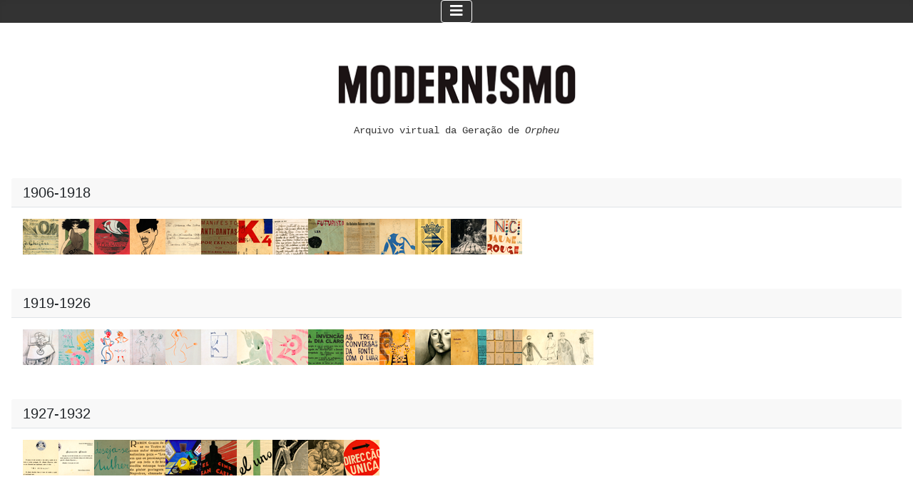

--- FILE ---
content_type: text/html; charset=utf-8
request_url: https://modernismo.pt/index.php/toda-a-exposicao
body_size: 8953
content:
<!DOCTYPE html>
<html lang="pt-pt" dir="ltr">
<head>
    <meta charset="utf-8">
	<meta name="rights" content="O trabalho MODERNISMO - Arquivo Virtual da Geração de Orpheu de https://modernismo.pt/ está licenciado com uma Licença Creative Commons - Atribuição-NãoComercial-CompartilhaIgual 4.0 Internacional. Podem estar disponíveis autorizações adicionais às concedidas no âmbito desta licença em https://modernismo.pt/index.php/normas-de-citacao. The work MODERNISMO - Arquivo Virtual da Geração de Orpheu from https://modernismo.pt/ is licensed under a Creative Commons Attribution-NonCommercial-ShareAlike 4.0 International License. This means that you can copy, distribute, and modify the work, but only if you give credit to the original authors, don't use it for commercial purposes, and share your modifications under the same license. Additional permissions may be available than those granted under this license at https://modernismo.pt/index.php/normas-de-citacao.">
	<meta name="viewport" content="width=device-width, initial-scale=1">
	<meta name="keywords" content="Modernismo, Arte, Literatura, documentos sobre os artistas relacionados com o movimento modernista em Portugal.">
	<meta name="author" content="Projecto Modernismo online: Arquivo virtual da geração de Orpheu. Project Modernism online: Virtual Archive of the Orpheu Generation  Universidade Nova de Lisboa.">
	<meta name="description" content="Arquivo digital do Movimento Modernista em Portugal.  This online archive is an ongoing project that compiles and makes available literary texts, works of art and documents relating to Portuguese Modernism. It also includes critical tools and virtual exhibitions.   All images and textual matter on the Modern!smo website are protected by copyright. They are intended to be used for research, not for commercial purposes.">
	<title>Modernismo</title>
	<link href="/media/system/images/joomla-favicon.svg" rel="icon" type="image/svg+xml">
	<link href="/media/system/images/favicon.ico" rel="alternate icon" type="image/vnd.microsoft.icon">
	<link href="/media/system/images/joomla-favicon-pinned.svg" rel="mask-icon" color="#000">

    <link href="/media/system/css/joomla-fontawesome.min.css?e2795e86ae781386f9f3d6e34465d30a" rel="lazy-stylesheet" /><noscript><link href="/media/system/css/joomla-fontawesome.min.css?e2795e86ae781386f9f3d6e34465d30a" rel="stylesheet" /></noscript>
	<link href="/media/templates/site/cassiopeia/css/template.min.css?e2795e86ae781386f9f3d6e34465d30a" rel="stylesheet" />
	<link href="/media/templates/site/cassiopeia/css/global/colors_standard.min.css?e2795e86ae781386f9f3d6e34465d30a" rel="stylesheet" />
	<link href="/media/templates/site/cassiopeia/css/vendor/joomla-custom-elements/joomla-alert.min.css?0.2.0" rel="stylesheet" />
	<link href="/media/templates/site/cassiopeia/css/user.css?e2795e86ae781386f9f3d6e34465d30a" rel="stylesheet" />
	<style>:root {
		--hue: 214;
		--template-bg-light: #f0f4fb;
		--template-text-dark: #495057;
		--template-text-light: #ffffff;
		--template-link-color: var(--link-color);
		--template-special-color: #001B4C;
		
	}</style>

    <script src="/media/vendor/metismenujs/js/metismenujs.min.js?1.4.0" defer></script>
	<script src="/media/mod_menu/js/menu-es5.min.js?e2795e86ae781386f9f3d6e34465d30a" nomodule defer></script>
	<script src="/media/templates/site/cassiopeia/js/mod_menu/menu-metismenu.min.js?e2795e86ae781386f9f3d6e34465d30a" defer></script>
	<script type="application/json" class="joomla-script-options new">{"joomla.jtext":{"ERROR":"Erro","MESSAGE":"Mensagem","NOTICE":"Aviso","WARNING":"Advert\u00eancia","JCLOSE":"Fechar","JOK":"Aceitar","JOPEN":"Abrir"},"system.paths":{"root":"","rootFull":"https:\/\/modernismo.pt\/","base":"","baseFull":"https:\/\/modernismo.pt\/"},"csrf.token":"eebf9da316a538a6dd6f5c1d0dc286a0"}</script>
	<script src="/media/system/js/core.min.js?37ffe4186289eba9c5df81bea44080aff77b9684"></script>
	<script src="/media/templates/site/cassiopeia/js/template.min.js?e2795e86ae781386f9f3d6e34465d30a" defer></script>
	<script src="/media/vendor/bootstrap/js/bootstrap-es5.min.js?5.3.2" nomodule defer></script>
	<script src="/media/system/js/messages-es5.min.js?c29829fd2432533d05b15b771f86c6637708bd9d" nomodule defer></script>
	<script src="/media/vendor/bootstrap/js/collapse.min.js?5.3.2" type="module"></script>
	<script src="/media/system/js/messages.min.js?7f7aa28ac8e8d42145850e8b45b3bc82ff9a6411" type="module"></script>
	<meta name="twitter:card" content="summary" />
	<meta name="twitter:title" content="Modernismo" />
	<meta name="twitter:description" content="Movimento Modernista em Portugal.  This online archive is an ongoing project that compiles that compiles and makes available literary texts, works of art ..." />
	<meta property="og:site_name" content="Modernismo" />
	<meta property="og:title" content="Projeto Modernismo - Arquivo virtual da Geração de Orpheu; Virtual Archive of the Orpheu Generation, Portugal" />
	<meta property="og:description" content="Este arquivo propõe-se reunir e estudar os textos literários, peças de arte e documentos do modernismo; This archive of the Orpheu generation aims to bring together and study literary texts, artworks and key documents of modernism" />
	<meta property="og:url" content="https://modernismo.pt/index.php/toda-a-exposicao" />
	<meta property="og:type" content="website" />
	<meta property="og:locale" content="pt_PT" />
	<meta property="og:locale:alternate" content="en_GB" />
	<meta property="og:image" content="https://modernismo.pt/images/modernismo-logo-300.png" />
	<meta property="og:image:type" content="image/png" />
	<meta property="og:image:width" content="350" />
	<meta property="og:image:height" content="91" />
	<meta property="og:image:alt" content="Logotipo MODERNISMO.PT" />
	<meta name="DC.type" content="Collection" />
	<meta name="DC.title" content="Modernismo" />
	<meta name="DC.description" content="Arquivo digital do Movimento Modernista em Portugal.  This online archive is an ongoing project that compiles and makes available literary texts, works of art and documents relating to Portuguese Modernism." />

    <script async src="https://cse.google.com/cse.js?cx=005068414719312701472:8g3ee5drrw0">
</script>
</head>

<body class="site com_content wrapper-static view-article no-layout no-task itemid-177 has-sidebar-right">
    <header class="header container-header full-width position-sticky sticky-top">

                    <div class="container-topbar">
            
<nav class="navbar navbar-expand-lg" aria-label="Main Menu">
    <button class="navbar-toggler navbar-toggler-right" type="button" data-bs-toggle="collapse" data-bs-target="#navbar1" aria-controls="navbar1" aria-expanded="false" aria-label="Ativar/Desativar navegação">
        <span class="icon-menu" aria-hidden="true"></span>
    </button>
    <div class="collapse navbar-collapse" id="navbar1">
        <ul class="mod-menu mod-menu_dropdown-metismenu metismenu mod-list ">
<li class="metismenu-item item-101 level-1 default"><a href="/index.php" ><img src="/images/M-logo-40-branco.png" alt="Apresentação" width="40" height="40" loading="lazy"></a></li><li class="metismenu-item item-122 level-1"><a href="/index.php/arquivos" >Arquivos</a></li><li class="metismenu-item item-353 level-1"><a href="/index.php/revistas" >Revistas</a></li><li class="metismenu-item item-204 level-1"><a href="/index.php/dicionario?f=1" >Dicionário</a></li><li class="metismenu-item item-163 level-1"><a href="/index.php/critica" >Estudos</a></li><li class="metismenu-item item-124 level-1"><a href="/index.php/exposicoes" >Exposições</a></li><li class="metismenu-item item-1033 level-1"><a href="/index.php/pesquisa" ><img src="/images/images/searchicon.png" alt="Pesquisa"><span class="image-title">Pesquisa</span></a></li><li class="metismenu-item item-1281 level-1"><a href="/index.php/idioma-pt-2" >PT</a></li><li class="metismenu-item item-1282 level-1"><a href="/index.php/lang-en-2" >EN</a></li></ul>
    </div>
</nav>

            </div>
        
        
        
            </header>

    <div class="site-grid">
                    <div class="container-banner full-width">
                
<div id="mod-custom312" class="mod-custom custom">
    <p> </p>
<table style="border-collapse: collapse; width: 360px; margin-left: auto; margin-right: auto;" border="0" cellspacing="0">
<tbody>
<tr>
<td style="width: 99.7732%; text-align: center;"><a href="/index.php"><img src="/images/modernismo-logo-360.png" width="360" height="93" loading="lazy" data-path="local-images:/modernismo-logo-360.png" /></a></td>
</tr>
<tr>
<td style="width: 99.7732%; text-align: center;">
<h2 style="text-align: center;"><span style="font-size: 14px; font-family: 'courier new', courier, monospace;">Arquivo virtual da Geração de<em> Orpheu</em></span></h2>
</td>
</tr>
</tbody>
</table></div>

            </div>
        
        
        
        
        <div class="grid-child container-component">
            
            <div class="main-top card ">
            <h3 class="card-header ">1906-1918</h3>        <div class="card-body">
                
<div id="mod-custom115" class="mod-custom custom">
    <p><a title="Redator de O mundo: o jornal semanal" href="/index.php/1906-1918/1"><img src="/images/expo-virtual/1906-1918/miniaturas/1-O-mundo.png" alt="" border="0" /></a><a title="Mimi Aguglia" href="/index.php/1906-1918/2"><img src="/images/expo-virtual/1906-1918/miniaturas/2-Mimi-Aguglia.png" alt="" border="0" /></a><a title="Republicaniadas" href="/index.php/1906-1918/3"><img src="/images/expo-virtual/1906-1918/miniaturas/3-Republicaniadas-1.png" alt="" border="0" /></a><a title="O covil dos talentos" href="/index.php/1906-1918/4"><img src="/images/expo-virtual/1906-1918/miniaturas/4-O-covil-dos-talentos.png" alt="" border="0" /></a><a title="A scena do odio" href="/index.php/1906-1918/5"><img src="/images/expo-virtual/1906-1918/miniaturas/5-A-scena-do-odio.png" alt="" border="0" /></a><a title="Manifesto Anti-Dantas e por extenso" href="/index.php/1906-1918/6"><img src="/images/expo-virtual/1906-1918/miniaturas/6-Manifesto-Anti-Dantas.png" alt="" border="0" /></a><a title="K4 o quadrado azul" href="/index.php/1906-1918/7"><img src="/images/expo-virtual/1906-1918/miniaturas/7-K4-o-quadrado-azul-1.png" alt="" border="0" /></a><a title="K4 o quadrado azul - manuscrito" href="/index.php/1906-1918/8"><img src="/images/expo-virtual/1906-1918/miniaturas/8-K4-o-quadrado-azul-3.png" alt="" border="0" /></a><a title="K4 o quadrado azul - Sobrescrito" href="/index.php/1906-1918/9-sob"><img src="/images/expo-virtual/1906-1918/miniaturas/9-sobrescrito-K4.png" alt="" border="0" /></a><a title="Os bailados russos em Lisboa" href="/index.php/1906-1918/11"><img src="/images/expo-virtual/1906-1918/miniaturas/11-Os-bailados-russos.png" alt="" border="0" /></a><a title="Les ballets russes à Pari" href="/index.php/1906-1918/12"><img src="/images/expo-virtual/1906-1918/miniaturas/12-Les-ballets-russes.png" alt="" border="0" /></a><a title="Teatro Nacional de S. Carlos" href="/index.php/1906-1918/13"><img src="/images/expo-virtual/1906-1918/miniaturas/13-programa-s-carlos.png" alt="" border="0" /></a><a title="Tatão no bailado" href="/index.php/1906-1918/15"><img src="/images/expo-virtual/1906-1918/miniaturas/15-Tatao-no-bailado.png" alt="" border="0" /></a><a title="N.C.5 – invention vert" href="/index.php/1906-1918/16"><img src="/images/expo-virtual/1906-1918/miniaturas/16-Iinvention-vert-1.png" alt="" border="0" /></a></p></div>
    </div>
</div>
<div class="main-top card ">
            <h3 class="card-header ">1919-1926</h3>        <div class="card-body">
                
<div id="mod-custom116" class="mod-custom custom">
    <p><a title="Natureza morta" href="/index.php/1919-1926/1"><img title="Natureza morta" src="/images/expo-virtual/1919-1926/miniaturas/1-Natureza-morta.png" alt="Negreiros, Almada, 1893-1970 Natureza morta" border="0" /></a><a title="Carta a Fernando Amado" href="/index.php/1919-1926/2"><img title="Carta a Fernando Amado" src="/images/expo-virtual/1919-1926/miniaturas/2-Carta-a-Fernando-Amado.png" alt="Negreiros, Almada, 1893-1970 Carta a Fernando Amado" border="0" /></a><a title="Parva nº1" href="/index.php/1919-1926/3"><img title="Parva nº1" src="/images/expo-virtual/1919-1926/miniaturas/3-Parva-n1.png" alt="Negreiros, Almada, 1893-1970 Parva (em latim) n.º 1" border="0" /></a><a title="Parva nº2" href="/index.php/1919-1926/4"><img title="Parva nº2" src="/images/expo-virtual/1919-1926/miniaturas/4-Parva-n2.png" alt="Negreiros, Almada, 1893-1970 Parva (em latim) n.º 2" border="0" /></a><a title="Parna nº4" href="/index.php/1919-1926/5"><img title="Parva nº4" src="/images/expo-virtual/1919-1926/miniaturas/5-Parva-n4.png" alt="Negreiros, Almada, 1893-1970 Parva IV" border="0" /></a><a title="Parva nº5" href="/index.php/1919-1926/6"><img title="Parva nº5" src="/images/expo-virtual/1919-1926/miniaturas/6-Parva-n5.png" alt="Negreiros, Almada, 1893-1970 Parva 5" border="0" /></a><a title="Acrobata a Cavalo" href="/index.php/1919-1926/7"><img title="Acrobata a cavalo" src="/images/expo-virtual/1919-1926/miniaturas/7-Acrobata-a-cavalo.png" alt="Negreiros, Almada, 1893-1970 Acrobata a cavalo" border="0" /></a><a title="Sem Titulo" href="/index.php/1919-1926/8"><img title="Sem título" src="/images/expo-virtual/1919-1926/miniaturas/8-Sem-titulo.png" alt=" Negreiros, Almada, 1893-1970 Sem título" border="0" /></a><a title="A Invenção do Dia Claro" href="/index.php/1919-1926/9"><img title="A Invenção do Dia Claro" src="/images/expo-virtual/1919-1926/miniaturas/9-A-Invencao-do-Dia-Claro.png" alt=" 	Negreiros, Almada, 1893-1970 A Invenção do Dia Claro" border="0" /></a><a title="As trez conversas da fonte" href="/index.php/1919-1926/12"><img title="As trez conversas da fonte com o luar" src="/images/expo-virtual/1919-1926/miniaturas/10-As-trez-conversas.png" alt="Negreiros, Almada, 1893-1970 As trez conversas da fonte com o luar. [1921]" border="0" /></a><a title="Galo" href="/index.php/1919-1926/14"><img title="Galo" src="/images/expo-virtual/1919-1926/miniaturas/11-Galo.png" alt="Negreiros, Almada, 1893-1970 Galo. 1922" border="0" /></a><a title="Rosto Feminino" href="/index.php/1919-1926/15"><img title="Rosto feminino" src="/images/expo-virtual/1919-1926/miniaturas/12-Rosto-feminino.png" alt="Negreiros, Almada, 1893-1970 Rosto feminino. 1923" border="0" /></a><a title="Nome de Guerra" href="/index.php/1919-1926/17"><img title="Nome de Guerra" src="/images/expo-virtual/1919-1926/miniaturas/13-Nome-de-guerra.png" alt=" 	Negreiros, Almada, 1893-1970 Nome de guerra. [1925]" border="0" /></a><a title="O sonho de Pechalim" href="/index.php/1919-1926/18"><img title="O sonho de Pechalim" src="/images/expo-virtual/1919-1926/miniaturas/14-O-sonho-de-Pechalim.png" alt=" 	Negreiros, Almada, 1893-1970 O sonho de Pechalim. 1926" border="0" /></a><a title="Eu, o meu professor" href="/index.php/1919-1926/19"><img title="Eu, o meu professor José Almada Negreiros" src="/images/expo-virtual/1919-1926/miniaturas/15-Eu-o-meu-professor.png" alt="Fernandes, Alice Nazaré Eu, o meu professor José Almada Negreiros, e o retrato de meu irmão Filipe (1926)" border="0" /></a><a title="No Jardim Botânico" href="/index.php/1919-1926/20"><img title="No Jardim Botânico" src="/images/expo-virtual/1919-1926/miniaturas/16-No-Jardim-Botanico.png" alt="Fernandes, Alice Nazaré No Jardim Botânico. 1926" border="0" /></a></p></div>
    </div>
</div>
<div class="main-top card ">
            <h3 class="card-header ">1927-1932</h3>        <div class="card-body">
                
<div id="mod-custom117" class="mod-custom custom">
    <p><a title="Exposición Almada: invitación" href="/index.php/1927-1932/1"><img src="/images/expo-virtual/1927-1932/miniaturas/1-Exposicion-Almada.png" alt="" border="0" /></a><a title="El dibujo: convite" href="/index.php/1927-1932/2"><img src="/images/expo-virtual/1927-1932/miniaturas/2-Exposicion-Almada-invitacion.png" alt="" border="0" /></a><a title="Deseja-se mulher" href="/index.php/1927-1932/3"><img src="/images/expo-virtual/1927-1932/miniaturas/3-Deseja-se-mulher.png" alt="" border="0" /></a><a title="noticia" href="/index.php/1927-1932/4"><img src="/images/expo-virtual/1927-1932/miniaturas/4-Ramon-Gomez-de-la-Serna.png" alt="" border="0" /></a><a title="Los medios seres" href="/index.php/1927-1932/5"><img src="/images/expo-virtual/1927-1932/miniaturas/5-Los-medios-seres.png" alt="" border="0" /></a><a title="El Cine San Carlos" href="/index.php/1927-1932/6"><img src="/images/expo-virtual/1927-1932/miniaturas/6-El-Cine-San-Carlos.png" alt="" border="0" /></a><a title="El Uno" href="/index.php/1927-1932/7"><img src="/images/expo-virtual/1927-1932/miniaturas/7-El-uno-1.png" alt="" border="0" /></a><a title="Visit sunny Spain" href="/index.php/1927-1932/8"><img src="/images/expo-virtual/1927-1932/miniaturas/8-Visit-sunny-Spain.png" alt="" border="0" /></a><a title="Operário espanhol e mulher" href="/index.php/1927-1932/9"><img src="/images/expo-virtual/1927-1932/miniaturas/9-Operario-espanhol-e-mulher.png" alt="" border="0" /></a><a title="Direcção unica" href="/index.php/1927-1932/10"><img src="/images/expo-virtual/1927-1932/miniaturas/10-Direccao-unica.png" alt="" border="0" /></a></p></div>
    </div>
</div>
<div class="main-top card ">
            <h3 class="card-header ">1933-1939</h3>        <div class="card-body">
                
<div id="mod-custom118" class="mod-custom custom">
    <p><a title="Embaixadores desconhecidos" href="/index.php/1933-1939/1"><img src="/images/expo-virtual/1933-1939/Miniaturas/1-Embaixadores-desconhecidos-1.png" alt="" border="0" /></a><a title="Sarah Affonso e o filho" href="/index.php/1933-1939/2"><img src="/images/expo-virtual/1933-1939/Miniaturas/2-Sarah-Affonso-e-o-filho.png" alt="" border="0" /></a><a title="A Sarah do Zé" href="/index.php/1933-1939/3"><img src="/images/expo-virtual/1933-1939/Miniaturas/3-A-Sarah-do-Ze.png" alt="" border="0" /></a><a title="Sudoeste: dossier preparatório" href="/index.php/1933-1939/4"><img src="/images/expo-virtual/1933-1939/Miniaturas/4-Sudoeste-dossie.png" alt="" border="0" /></a><a title="Sudoeste" href="/index.php/1933-1939/5"><img src="/images/expo-virtual/1933-1939/Miniaturas/5-Sudoeste-1.png" alt="" border="0" /></a><a title="Projeto para o vitral" href="/index.php/1933-1939/6"><img src="/images/expo-virtual/1933-1939/Miniaturas/6-Projeto-para-o-vitral.png" alt="" border="0" /></a><a title="Carta a José de Almada Negreiros" href="/index.php/1933-1939/7"><img src="/images/expo-virtual/1933-1939/Miniaturas/7-Carta-a-Almada-Negreiros.png" alt="" border="0" /></a></p></div>
    </div>
</div>
<div class="main-top card ">
            <h3 class="card-header ">1940-1949</h3>        <div class="card-body">
                
<div id="mod-custom119" class="mod-custom custom">
    <p><a title="Carta a José de Almada Negreiros" href="/index.php/1940-1949/1"><img title="Carta a José de Almada Negreiros" src="/images/expo-virtual/1940-1949/miniaturas/1-Carta-a-Almada-Negreiros.png" alt=" 	Amado, Fernando, 1899-1968 Carta a José de Almada Negreiros. 1943" border="0" /></a><a title="Estudos para Gare" href="/index.php/1940-1949/2"><img title="Estudos para Gare" src="/images/expo-virtual/1940-1949/miniaturas/2-Estudos-para-Gare.png" alt="Negreiros, Almada, 1893-1970 Estudos para Gare Marítima da Rocha Conde de Óbidos. [1946-1948]" border="0" /></a><a title="O Publico em Cena" href="/index.php/1940-1949/3"><img title="O publico em cena" src="/images/expo-virtual/1940-1949/miniaturas/3-O-Publico-em-Cena.png" alt="Negreiros, Almada, 1893-1970 O Publico em Cena. [1946]" border="0" /></a><a title="O Público em Cena" href="/index.php/1940-1949/4"><img title="O Público em Cena" src="/images/expo-virtual/1940-1949/miniaturas/4-O-Publico-em-Cena-dactilografado.png" alt="Negreiros, Almada, 1893-1970 O Público em Cena. [1946] Dactiloscrito" border="0" /></a><a title="The public on the stage" href="/index.php/1940-1949/5"><img title="The public on the stage" src="/images/expo-virtual/1940-1949/miniaturas/5-The-public-on-the-stage.png" alt="Negreiros, Almada, 1893-1970 The public on the stage" border="0" /></a><a title="Mito – alegoria – simbolo" href="/index.php/1940-1949/6"><img title="Mito-alegoria-simbolo" src="/images/expo-virtual/1940-1949/miniaturas/6-Mito-alegoria-simbolo.png" alt="Negreiros, Almada, 1893-1970 Mito – alegoria – simbolo. 1948" border="0" /></a><a title="O mito de Psiché" href="/index.php/1940-1949/7"><img title="O mito de Psiché" src="/images/expo-virtual/1940-1949/miniaturas/7-O-mito-de-Psiche.png" alt=" 	Negreiros, Almada, 1893-1970 O mito de Psiché. 1949" border="0" /></a></p></div>
    </div>
</div>
<div class="main-top card ">
            <h3 class="card-header ">1950-1959</h3>        <div class="card-body">
                
<div id="mod-custom120" class="mod-custom custom">
    <p><a title="A chave diz" href="/index.php/1950-1959/1"><img title="chave diz" src="/images/expo-virtual/1950-1959/miniaturas/1-A-chave-diz.png" alt="José de Almada Negreiros A chave diz : faltam duas tábuas e meia de pintura no todo da obra de Nuno Gonçalves" border="0" /></a><a title="Teleon" href="/index.php/1950-1959/2"><img title="Téleon I" src="/images/expo-virtual/1950-1959/miniaturas/2-Teleon-1.png" alt="Negreiros, Almada, 1893-1970 Téleon I. 1950" border="0" /></a><a title="Teleon e a arte" href="/index.php/1950-1959/3"><img title="Téleon e arte abstrata II" src="/images/expo-virtual/1950-1959/miniaturas/3-Teleon-e-arte-abstrata-2.png" alt="Negreiros, Almada, 1893-1970 Téleon e arte abstrata II. 1950" border="0" /></a><a title="Entrevista a Almada para BBC" href="/index.php/1950-1959/4"><img title="Nogueira Santos interviews Almada Negreiros" src="/images/expo-virtual/1950-1959/miniaturas/4-Nogueira-Santos-interviews.png" alt="Nogueira Santos interviews Almada Negreiros. 1950" border="0" /></a><a title="Carta a Almada Negreiros" href="/index.php/1950-1959/5"><img title="Carta a José Sobral de Almada Negreiros" src="/images/expo-virtual/1950-1959/miniaturas/5-carta-BBC.png" alt="BBC. Secção Portuguesa Carta a José Sobral de Almada Negreiros. Londres, 20 set. 1950" border="0" /></a><a title="Ao microfone da BBC" href="/index.php/1950-1959/6"><img title=" Ao microfone da BBC" src="/images/expo-virtual/1950-1959/miniaturas/6-ao-microfone-da-BBC.png" alt="José de Almada Negreiros ao microfone da BBC. 1950" border="0" /></a><a title="Disposição pelo Número Perfeito" href="/index.php/1950-1959/7"><img title="Disposição pelo Número Perfeito" src="/images/expo-virtual/1950-1959/miniaturas/7-Disposicao-pelo-Numero-Perfeito.png" alt="Negreiros, Almada, 1893-1970 Disposição pelo Número Perfeito (Década). [1950]" border="0" /></a><a title="Disposição em políptico das seis tábuas de Nuno Gonçalves" href="/index.php/1950-1959/8"><img title="Disposição em políptico das seis tábuas de Nuno Gonçalves" src="/images/expo-virtual/1950-1959/miniaturas/8-Disposicao-em-poliptico.png" alt=" 	Negreiros, Almada, 1893-1970 Disposição em políptico das seis tábuas de Nuno Gonçalves. [1950]" border="0" /></a><a title="Pierrot, Arlequim e Columbina" href="/index.php/1950-1959/9"><img title="Pierrot, Arlequim e Columbina" src="/images/expo-virtual/1950-1959/miniaturas/9-Pierrot-Arlequim-e-Columbina.png" alt="Negreiros, Almada, 1893-1970 Pierrot, Arlequim e Columbina. [1951-1954]" border="0" /></a><a title="Antes de começar - programa do espectáculo" href="/index.php/1950-1959/10"><img title="Antes de começar, programa" src="/images/expo-virtual/1950-1959/miniaturas/10-Antes-de-comecar.png" alt="Negreiros, Almada, 1893-1970 Antes de começar. 1956" border="0" /></a><a title="Atena" href="/index.php/1950-1959/11"><img title="Atena" src="/images/expo-virtual/1950-1959/miniaturas/11-Atena.png" alt=" 	Negreiros, Almada, 1893-1970 Atena. [1957-1961]" border="0" /></a><a title="Deseja-se mulher" href="/index.php/1950-1959/12"><img title="Deseja-se mulher" src="/images/expo-virtual/1950-1959/miniaturas/12-Deseja-se-mulher.png" alt="Negreiros, Almada, 1893-1970 Deseja-se mulher. 1959" border="0" /></a><a title="Carta a Almada Negreiros" href="/index.php/1950-1959/13"><img title="Carta a Almada Negreiros" src="/images/expo-virtual/1950-1959/miniaturas/13-Carta-a-Almada-Negreiros.png" alt="Rádio Clube Português Carta a Almada Negreiros. Porto, 18 maio 1959" border="0" /></a><a title="Almada Negreiros proferindo uma conferência" href="/index.php/1950-1959/14"><img title="Almada Negreiros proferindo uma conferência" src="/images/expo-virtual/1950-1959/miniaturas/14-Almada-Negreiros.png" alt="Almada Negreiros proferindo uma conferência. 1959" border="0" /></a></p></div>
    </div>
</div>
<div class="main-top card ">
            <h3 class="card-header ">1960-1969</h3>        <div class="card-body">
                
<div id="mod-custom121" class="mod-custom custom">
    <p><a title="Iniciação no numero perfeito" href="/index.php/1960-1969/1"><img title=" Iniciação no numero perfeito" src="/images/expo-virtual/1960-1969/miniaturas/1-Iniciacao-no-numero-perfeito.png" alt=" 	Negreiros, Almada, 1893-1970 Iniciação no numero perfeito. [196-]" border="0" /></a><a title="Quinze panneaux de D. João I" href="/index.php/1960-1969/2"><img title="Quinze panneaux de D. João I" src="/images/expo-virtual/1960-1969/miniaturas/2-Quinze-panneaux.png" alt="Negreiros, Almada, 1893-1970 Quinze panneaux de D. João I : retable Batalha I. [196-]" border="0" /></a><a title="9/10" href="/index.php/1960-1969/3"><img title="9/10" src="/images/expo-virtual/1960-1969/miniaturas/3-9-10.png" alt="Negreiros, Almada, 1893-1970 9/10. [1965]" border="0" /></a><a title="Divisão da circunferência pelo quadrado circunscrito" href="/index.php/1960-1969/4"><img title="Divisão da circunferência pelo quadrado circunscrito" src="/images/expo-virtual/1960-1969/miniaturas/4-Divisao-da-circunferencia.png" alt="Negreiros, Almada, 1893-19701970 Divisão da circunferência pelo quadrado circunscrito em 10, 18 e 20 partes. [196-]" border="0" /></a><a title="Quadrante : divisão da circunferência" href="/index.php/1960-1969/5"><img title="Quadrante : divisão da circunferência" src="/images/expo-virtual/1960-1969/miniaturas/5-Quadrante.png" alt="Negreiros, Almada, 1893-1970 Quadrante : divisão da circunferência pelo quadrado circunscrito em 7 partes. [196-]." border="0" /></a><a title="Quinze painéis na Batalha" href="/index.php/1960-1969/6"><img title="Quinze painéis na Batalha" src="/images/expo-virtual/1960-1969/miniaturas/6-15-paineis-da-batalha.png" alt="Almada Negreiros. Quinze painéis na Batalha. [196-]" border="0" /></a><a title="conferência Arte, a Dianteira" href="/index.php/1960-1969/7"><img title="conferência Arte, a Dianteira" src="/images/expo-virtual/1960-1969/miniaturas/7-em-conferencia.png" alt="Almada Negreiros proferindo a conferência Arte, a Dianteira. [1965]" border="0" /></a><a title="proferindo uma conferência" href="/index.php/1960-1969/10"><img title="Proferindo uma conferência" src="/images/expo-virtual/1960-1969/miniaturas/8-em-conferencia-1.png" alt="José de Almada Negreiros proferindo uma conferência. [196-]" border="0" /></a><a title="Estudo para figurino" href="/index.php/1960-1969/12"><img title="Estudo para figurino" src="/images/expo-virtual/1960-1969/miniaturas/9-Estudo-para-figurino.png" alt="Negreiros, Almada, 1893-1970 Estudo para figurino da personagem Igreja em Auto da Alma. [1965]" border="0" /></a><a title="Estudo para cenário" href="/index.php/1960-1969/13"><img title="Estudo para cenário" src="/images/expo-virtual/1960-1969/miniaturas/10-estudo-para-cenario.png" alt="Negreiros, Almada, 1893-1970 Estudo para cenário de Auto da Alma. [1965]" width="50" height="50" border="0" /></a><a title="Esboço para o painel Começar" href="/index.php/1960-1969/14"><img title="Esboço para o painel Começar" src="/images/expo-virtual/1960-1969/miniaturas/11-Esboco-para-painel-comecar.png" alt="Negreiros, Almada, 1893-1970 Esboço para o painel Começar. [1968]" border="0" /></a><a title=" A trabalhar no painel Começar" href="/index.php/1960-1969/15"><img title=" A trabalhar no painel Começar" src="/images/expo-virtual/1960-1969/miniaturas/12-a-trabalhar-no-painel-comecar.png" alt="José de Almada Negreiros a trabalhar no painel Começar. [1969]" border="0" /></a></p></div>
    </div>
</div>
<div class="main-top card ">
            <h3 class="card-header ">Dedicatórias de Artistas</h3>        <div class="card-body">
                
<div id="mod-custom122" class="mod-custom custom">
    <p><a title="http://modernismo.pt/index.php/dedicatorias-de-artistas" href="/index.php/dedicatorias-de-artistas/1"><img title="Fernando Pessoa" src="/images/expo-virtual/Dedicatorias/miniaturas/1-Fernando-Pessoa.png" alt="Fernando Pessoa" border="0" /></a><a title="Pierrot e Arlequim de José Almada Negreiros" href="/index.php/dedicatorias-de-artistas/2"><img src="/images/expo-virtual/Dedicatorias/miniaturas/3-Almada-Negreiros.png" alt="" border="0" /></a><a href="/index.php/dedicatorias-de-artistas/3"><img title="Natália Correia" src="/images/expo-virtual/Dedicatorias/miniaturas/5-Natalia-Correia.png" alt="Dimensão Encontrada de Natália Correia" border="0" /></a><a title="Ruy Cinatti" href="/index.php/dedicatorias-de-artistas/4"><img title="Ruy Cinatti" src="/images/expo-virtual/Dedicatorias/miniaturas/7-Ruy-Cinatti.png" alt="Anoitecendo a vida recomeça de Ruy Cinatti" border="0" /></a><a title="Adriano Del Valle" href="/index.php/dedicatorias-de-artistas/5"><img title="Adriano Del Valle" src="/images/expo-virtual/Dedicatorias/miniaturas/9-Adraino-Del-Valle.png" alt="Arpa Fiel de Adriano Del Valle" border="0" /></a><a title="Adolfo Casais Monteiro" href="/index.php/dedicatorias-de-artistas/6"><img title="Adolfo Casais Monteiro" src="/images/expo-virtual/Dedicatorias/miniaturas/11-Adolfo-Casais-Monteiro.png" alt="Confusão de Adolfo Casais Monteiro" border="0" /></a><a title="Mário Cesariny de Vasconcelos" href="/index.php/dedicatorias-de-artistas/7"><img title="Mário Cesariny de Vasconcelos" src="/images/expo-virtual/Dedicatorias/miniaturas/13-Mario-Cesariny.png" alt="Louvor e simplificação de Álvaro de Campos de Mário Cesariny de Vasconcelos" border="0" /></a><a title="Jorge Segurado" href="/index.php/dedicatorias-de-artistas/8"><img title="Jorge Segurado" src="/images/expo-virtual/Dedicatorias/miniaturas/15-Jorge-Segurado.png" alt="Sinfonia do degrau: impressões da América de Jorge Segurado" border="0" /></a><a title=" Vieira da Silva" href="/index.php/dedicatorias-de-artistas/9"><img title=" Vieira da Silva" src="/images/expo-virtual/Dedicatorias/miniaturas/17-Vieria-da-Silva.png" alt="Et puis voila de Marie-Catherine e Vieira da Silva" border="0" /></a><a title=" José Carlos Ary dos Santos" href="/index.php/dedicatorias-de-artistas/10"><img title=" José Carlos Ary dos Santos" src="/images/expo-virtual/Dedicatorias/miniaturas/19-Ary-dos-Santos.png" alt="A Liturgia do sangue de José Carlos Ary dos Santos" border="0" /></a></p></div>
    </div>
</div>
<div class="main-top card ">
            <h3 class="card-header ">Fotogaleria</h3>        <div class="card-body">
                
<div id="mod-custom123" class="mod-custom custom">
    <p><a title="José de Almada Negreiros [1907]" href="/index.php/friso-de-fotografias/1"><img src="/images/expo-virtual/Friso-fotos/miniaturas/1.png" alt="José de Almada Negreiros" border="0" /></a><a title="José de Almada Negreiros [1913]" href="/index.php/friso-de-fotografias/2"><img src="/images/expo-virtual/Friso-fotos/miniaturas/2.png" alt="" border="0" /></a><a title="José de Almada Negreiros [1919]" href="/index.php/friso-de-fotografias/3"><img src="/images/expo-virtual/Friso-fotos/miniaturas/3.png" alt="" border="0" /></a><a title="José de Almada Negreiros [1921]" href="/index.php/friso-de-fotografias/4"><img src="/images/expo-virtual/Friso-fotos/miniaturas/4.png" alt="" border="0" /></a><a title="José de Almada Negreiros [1921]" href="/index.php/friso-de-fotografias/5"><img src="/images/expo-virtual/Friso-fotos/miniaturas/5.png" alt="" border="0" /></a><a title="José de Almada no Mosteiro da Batalha [192-]" href="/index.php/friso-de-fotografias/7"><img src="/images/expo-virtual/Friso-fotos/miniaturas/7.png" alt="" border="0" /></a><a title="José de Almada Negreiros e outro, em Madrid [1927]" href="/index.php/friso-de-fotografias/8"><img src="/images/expo-virtual/Friso-fotos/miniaturas/8.png" alt="" border="0" /></a><a title="José de Almada Negreiros no Hotel Vitória [1934]" href="/index.php/friso-de-fotografias/9"><img src="/images/expo-virtual/Friso-fotos/miniaturas/9.png" alt="" border="0" /></a><a title="José de Almada Negreiros e Sarah Affonso em Moledo do Minho [1934]" href="/index.php/friso-de-fotografias/10"><img src="/images/expo-virtual/Friso-fotos/miniaturas/10.png" alt="" border="0" /></a><a title="José de Almada Negreiros e o filho [1935]" href="/index.php/friso-de-fotografias/11"><img src="/images/expo-virtual/Friso-fotos/miniaturas/11.png" alt="" border="0" /></a><a title="José de Almada Negreiros e Sarah Affonso na sua casa em Bicesse [194-]" href="/index.php/friso-de-fotografias/12"><img src="/images/expo-virtual/Friso-fotos/miniaturas/12.png" alt="" border="0" /></a><a title="José de Almada Negreiros junto da pintura Sargaceira (Minho) [1936]" href="/index.php/friso-de-fotografias/13"><img src="/images/expo-virtual/Friso-fotos/miniaturas/13.png" alt="" border="0" /></a><a title="José de Almada Negreiros na Gare Marítima de Alcântara [1945]" href="/index.php/friso-de-fotografias/14"><img src="/images/expo-virtual/Friso-fotos/miniaturas/14.png" alt="" border="0" /></a><a title="José de Almada Negreiros [1953]" href="/index.php/friso-de-fotografias/15"><img src="/images/expo-virtual/Friso-fotos/miniaturas/15.png" alt="" border="0" /></a><a title="José de Almada Negreiros [195-]" href="/index.php/friso-de-fotografias/16"><img src="/images/expo-virtual/Friso-fotos/miniaturas/16.png" alt="" border="0" /></a><a title="José de Almada Negreiros [195-]" href="/index.php/friso-de-fotografias/17"><img src="/images/expo-virtual/Friso-fotos/miniaturas/17.png" alt="" border="0" /></a><a title="Almada Negreiros proferindo uma conferência [196-]" href="/index.php/friso-de-fotografias/18"><img src="/images/expo-virtual/Friso-fotos/miniaturas/18.png" alt="" border="0" /></a><a title="José de Almada Negreiros [196-]" href="/index.php/friso-de-fotografias/19"><img src="/images/expo-virtual/Friso-fotos/miniaturas/19.png" alt="" border="0" /></a><a title="José de Almada Negreiros [196-]" href="/index.php/friso-de-fotografias/20"><img src="/images/expo-virtual/Friso-fotos/miniaturas/20.png" alt="" border="0" /></a></p></div>
    </div>
</div>

            <div id="system-message-container" aria-live="polite"></div>

            <main>
            <div class="com-content-article item-page" itemscope itemtype="https://schema.org/Article">
    <meta itemprop="inLanguage" content="pt-PT">
    
    
        
        
    
    
        
                                                <div itemprop="articleBody" class="com-content-article__body">
        <p>Esta exposição virtual resulta da adaptação da exposição "Almada por Contar", organizada por Sara Afonso Ferreira, Sílvia Laureano Costa e Simão Palmeirim, patente na Biblioteca Nacional de Portugal, de 27 de Junho a 5 de Outubro de 2013, no âmbito das comemorações dos 120 anos do nascimento de José de Almada Negreiros. </p>
<p>Percorra a exposição virtual clicando nas miniaturas ou no menu lateral. </p>
<p> </p>
<p><span style="font-size: 10pt;">© Imagens: Espólio Almada Negreiros e Sarah Affonso</span></p>
<p> </p>
<p><span style="font-size: 10pt;">Catálogo da exposição: </span></p>
<p><span style="font-size: 10pt;"><a href="https://purl.pt/24173">Sara Afonso Ferreira, Sílvia Laureano Costa, Simão Palmeirim, <em>Almada por Contar</em>, BNP/ Babel, Lisboa, 2013.</a></span></p>
<p> </p>
<p> </p>
<p> </p>    </div>

        
                                        </div>

            </main>
            
        </div>

                <div class="grid-child container-sidebar-right">
            <div class="moduletable ">
            <h3 >Almada por Contar</h3>        <ul class="mod-menu mod-list nav ">
<li class="nav-item item-177 current active"><a href="/index.php/toda-a-exposicao" aria-current="page">Toda a Exposição</a></li><li class="nav-item item-168"><a href="/index.php/1906-1918" >1906-1918</a></li><li class="nav-item item-169"><a href="/index.php/1919-1926" >1919-1926</a></li><li class="nav-item item-170"><a href="/index.php/1927-1932" >1927-1932</a></li><li class="nav-item item-171"><a href="/index.php/1933-1939" >1933-1939</a></li><li class="nav-item item-172"><a href="/index.php/1940-1949" >1940-1949</a></li><li class="nav-item item-173"><a href="/index.php/1950-1959" >1950-1959</a></li><li class="nav-item item-174"><a href="/index.php/1960-1969" >1960-1969</a></li><li class="nav-item item-175"><a href="/index.php/friso-de-fotografias" >Fotogaleria</a></li><li class="nav-item item-176"><a href="/index.php/dedicatorias-de-artistas" >Dedicatórias</a></li></ul>
</div>

        </div>
        
        
            </div>

        <footer class="container-footer footer full-width">
        <div class="grid-child">
            <div class="moduletable  horz">
            <h5 >Apresentação</h5>        <ul class="mod-menu mod-list nav ">
<li class="nav-item item-121"><a href="/index.php/equipa" >Equipa</a></li><li class="nav-item item-1053"><a href="/index.php/historial" >Historial</a></li><li class="nav-item item-120"><a href="/index.php/contactos" >Contactos</a></li><li class="nav-item item-964"><a href="/index.php/normas-de-citacao" >Normas de citação</a></li></ul>
</div>
<div class="moduletable  horz">
            <h5 >Arquivos</h5>        <ul class="mod-menu mod-list nav ">
<li class="nav-item item-962"><a href="/index.php/arquivo-almada-negreiros" >Almada Negreiros e Sarah Affonso</a></li><li class="nav-item item-963"><a href="/index.php/arquivo-fernando-pessoa" >Fernando Pessoa - teoria literária</a></li><li class="nav-item item-1234"><a href="/index.php/arquivo-f-pessoa-heteronimos-ingleses" >Fernando Pessoa - Heterónimos ingleses</a></li><li class="nav-item item-1208"><a href="/index.php/jose-pacheco-3" >José Pacheco</a></li><li class="nav-item item-1176"><a href="/index.php/jose-coelho-pacheco" >José Coelho Pacheco</a></li><li class="nav-item item-1175"><a href="/index.php/arquivo-sa-carneiro" >Mário de Sá-Carneiro</a></li><li class="nav-item item-1229"><a href="/index.php/ronald-de-carvalho-bd" >Ronald de Carvalho</a></li><li class="nav-item item-1230"><a href="/index.php/armando-cortes-rodrigues-bd" >Armando Côrtes-Rodrigues</a></li><li class="nav-item item-1336"><a href="/index.php/violante-cysneiros-bd" >Violante de Cysneiros</a></li><li class="nav-item item-1207"><a href="/index.php/toda-a-base-de-dados" >Todos os arquivos</a></li></ul>
</div>
<div class="moduletable  horz">
            <h5 >Revistas</h5>        <ul class="mod-menu mod-list nav ">
<li class="nav-item item-1036"><a href="/index.php/apresentacao-2" >Apresentação</a></li><li class="nav-item item-1037"><a href="/index.php/base-de-dados-revistas-2" >Base de dados</a></li></ul>
</div>
<div class="moduletable  horz">
            <h5 >Dicionário</h5>        <ul class="mod-menu mod-list nav ">
<li class="nav-item item-1038"><a href="/index.php/dicionario-2?f=1" >Pesquisa</a></li><li class="nav-item item-1039"><a href="/index.php/colaboradores-do-dicionario" >Colaboradores</a></li></ul>
</div>
<div class="moduletable  horz">
            <h5 >Estudos</h5>        <ul class="mod-menu mod-list nav ">
<li class="nav-item item-1009"><a href="/index.php/artigos-2" >Artigos</a></li><li class="nav-item item-1010"><a href="/index.php/bibliografia" >Bibliografias</a></li><li class="nav-item item-1011"><a href="/index.php/cronologias" >Cronologias</a></li></ul>
</div>
<div class="moduletable  horz">
            <h5 >Exposições</h5>        <ul class="mod-menu mod-list nav ">
<li class="nav-item item-1166"><a href="/index.php/a-menina-do-mar" >A Menina do Mar</a></li><li class="nav-item item-1219"><a href="/index.php/almada-130-anos" >Almada 130 anos</a></li><li class="nav-item item-1167"><a href="/index.php/almada-no-mnaa" >Almada e os painéis</a></li><li class="nav-item item-1205"><a href="/index.php/almada-no-m-da-batalha" >Almada na Batalha</a></li><li class="nav-item item-572"><a href="/index.php/almada-por-contar-3" >Almada por Contar</a></li><li class="nav-item item-1169"><a href="/index.php/deseja-se-mulher" >Deseja-se Mulher</a></li><li class="nav-item item-573"><a href="/index.php/manoel-introducao" >Manoel</a></li><li class="nav-item item-574"><a href="/index.php/novela-de-hoy-3" >Novela de Hoy</a></li></ul>
</div>
<div class="moduletable  horz">
            <h5 >Links</h5>        <ul class="mod-menu mod-list nav ">
<li class="nav-item item-1028"><a href="/index.php/links-arquivos" >Arquivos</a></li><li class="nav-item item-1029"><a href="/index.php/links-projetos" >Redes</a></li><li class="nav-item item-1030"><a href="/index.php/links-publicacoes" >Outros</a></li><li class="nav-item item-1032"><a href="/index.php/noticias-bd" >Notícias</a></li></ul>
</div>

        </div>
    </footer>
    
    
    
</body>
</html>


--- FILE ---
content_type: text/css
request_url: https://modernismo.pt/media/templates/site/cassiopeia/css/user.css?e2795e86ae781386f9f3d6e34465d30a
body_size: 4637
content:
body {
    font-family: Courier New, monospace;
    font-size: 16px;
    line-height: 1.5;
    color: #333;

}
/* The page header of Cassiopeia has the class "header" so you control it with .header */

.header {
      background: #333;
  width:100%;
margin-left: auto;
margin-right: auto;
}
.container-topbar {
  max-width: 1320px;
margin-left: auto;
margin-right: auto;
    display: flex;
  justify-content: center;
}
.container-header nav {
  margin-top: 0;
}
.navbar-brand {
    width: 50%;
  border: 1px solid rgb(69,125,84);
}
.container-header .navbar-brand a {
  color: #006600;
  padding-left: 36px;
}
.brand-logo a {
  font-family: 'Courier New', monospace;
}
.container-header .site-description {
  color: #006600;
  padding-left: 36px;
}
.page-header {
font-family: 'Courier New', monospace;
    font-size: 18px;
     font-weight: normal;
    color: #333;
  padding-left: 0px;
   text-decoration: underline;
    border-left: 2px solid #333;
  padding-left: 3px;
}
.page-header a {
font-family: 'Courier New', monospace;
    font-size: 18px;
     font-weight: normal;
    color: #333;
  padding-left: 0px;
   text-decoration: underline;
}

h1, .h1 {
  font-family: 'Courier New', monospace;
color: #333;
font-size: 24px;
   font-weight: normal;
}
h2, .h2 {
color: #333;
font-size: 22px;
   font-weight: normal;
}

h3, .h3 {
color: #333;
font-size: 20px;
   font-weight: normal;
}

h4, .h4 {
font-family: 'Courier New', monospace;
    font-size: 18px;
     font-weight: normal;
    color: #333;
  border-left: 2px solid #333;
  padding-left: 3px;
   text-decoration: underline;
}

a {
  color: #333;
}
a:hover {
  color:#222;
}

.btn {
    color: #222;
    background-color: #f2f2f2;
    border: 1px solid #333;
  border-radius: 0px;
  margin: 3px;
  max-height: 30px;
  border-radius: 0px;
  padding: 2px;
font-size: 16px;
}

.btn:hover {
background-color: #333;
color: #f2f2f2;
}


.btn.clearFilters:hover {
    color: #f2f2f2;
  background-color: #333;
}
.advanced-search-link.btn:hover {
      color: #f2f2f2;
  background-color: #333;
}
.button.btn.btn-primary.fabrikFilter.advanced-search-apply {
  color: #333;
}
.button.btn.btn-primary.fabrikFilter.advanced-search-apply:hover {
  color: #f2f2f2;
}

.input-group-sm>.form-control, .input-group-sm>.form-select, .input-group-sm>.custom-select, .input-group-sm>.input-group-text, .input-group-sm>.btn {
    border-radius: 0px;
}


.col-auto.align-self-center.fabrikSearchAll{
  float: left;
  width: 80%;
  padding-top: 20px;
  padding-bottom:10px;
margin-left: 0px;
}

.fabrik_filter.form-control.search-query {
    color: #333;
height: 50px;
   width: 300px;
  border: 1px solid #333;
  font-size: 16px;
}
.fabrik_filter.col-sm-6 {
  width: 200px;
}

.row.justify-content-between.pb-3 {
  background-color: #fff;
  border-bottom: 1px solid #333;
  margin-left: 0px;
}

.card {
    border: 0px;
}

.container-sidebar-right .moduletable {
     margin: 10px;
  border-left: 1px solid #333;
  width: 100%; 
  padding-left: 10px;
} 
.moduletable H3 {
  padding-left: 0px;
  border-bottom: 1px solid #333;
  background: #fff;
  width: 100%; 
font-size: 22px;
   font-weight: normal;
} 
.moduletable H6 {
  padding-left: 0px;
  border-bottom: 1px solid #333;
  background: #fff;
  width: 100%; 
font-size: 22px;
   font-weight: normal;
} 


.horz H5 {
  color: #fff;
   border-bottom: 1px solid #d2d2d2;
  padding-left: 0px;
}
.horz {
    margin: 10px;
  border-left: 1px solid #d2d2d2;
  width: 100%;
  padding-left: 10px;
}


.footer {
background: #333;  
color: #f2f2f2;
}

.footer .grid-child {
    justify-content: center;
    align-items: start;
}

/* formata aspetos do fabrik list */

.fabrik_row.col-sm-1 {
	width: 10%;
  min-width: 100px;
	height:auto;
	overflow:hidden;
	padding: 0px;
	margin:8px;
border-top:1px solid #333;
  border-left:1px solid #333;
}
.acervo___Titulo.fabrik_element.fabrik_list_36_group_95 {
background-color: #fff;
}


/* formata aspetos da lista Espolios */

.button.btn.btn-default.btn-mini.dropdown-toggle {
display: none;
}
.dropdown.fabrik_action {
  display: none;
}

/* formata aspetos da lista Espolios */

.fabrik_groupdata {
  background: #fff;
  padding: 10px;
}
.fabrik_view.fabrik__rowlink {
  background: #fff;
  padding: 10px;
}
.a.btn.fabrik_view.fabrik__rowlink.btn-default {
display: none;
}

.gsc-results-wrapper-overlay, .gsc-results-wrapper-visible,
.gsc-search-button, .gsc-search-button-v2,
input.gsc-input, .gsc-input-box, .gsc-input-box-hover,
.gsc-input-box-focus {
    box-sizing: content-box !important;

}

#custom-search-module .gsc-input,
#custom-search-module .gsc-input-box {
    box-sizing: content-box;

}

